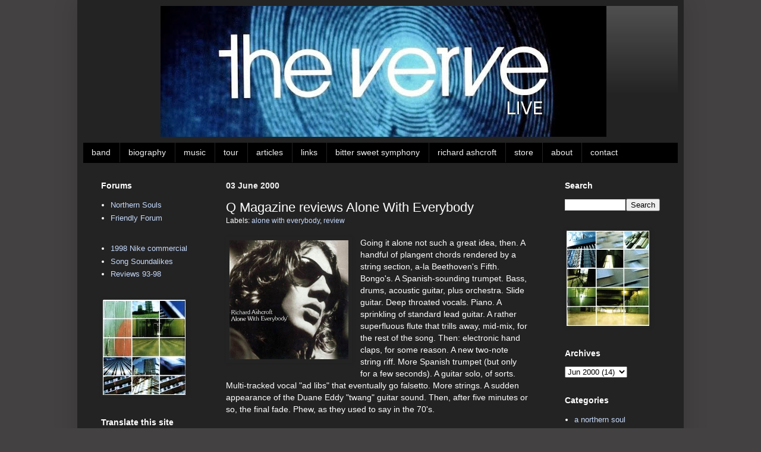

--- FILE ---
content_type: text/html; charset=UTF-8
request_url: https://www.thevervelive.com/2000/06/q-review-of-richard-ashcrofts-alone.html
body_size: 17024
content:
<!DOCTYPE html>
<html class='v2' dir='ltr' xmlns='http://www.w3.org/1999/xhtml' xmlns:b='http://www.google.com/2005/gml/b' xmlns:data='http://www.google.com/2005/gml/data' xmlns:expr='http://www.google.com/2005/gml/expr'>
<head>
<link href='https://www.blogger.com/static/v1/widgets/335934321-css_bundle_v2.css' rel='stylesheet' type='text/css'/>
<meta content='width=1100' name='viewport'/>
<meta content='text/html; charset=UTF-8' http-equiv='Content-Type'/>
<meta content='blogger' name='generator'/>
<link href='https://www.thevervelive.com/favicon.ico' rel='icon' type='image/x-icon'/>
<link href='https://www.thevervelive.com/2000/06/q-review-of-richard-ashcrofts-alone.html' rel='canonical'/>
<link rel="alternate" type="application/atom+xml" title="The Verve Live - Atom" href="https://www.thevervelive.com/feeds/posts/default" />
<link rel="alternate" type="application/rss+xml" title="The Verve Live - RSS" href="https://www.thevervelive.com/feeds/posts/default?alt=rss" />
<link rel="service.post" type="application/atom+xml" title="The Verve Live - Atom" href="https://www.blogger.com/feeds/2983697503009605660/posts/default" />

<link rel="alternate" type="application/atom+xml" title="The Verve Live - Atom" href="https://www.thevervelive.com/feeds/6391462991944190803/comments/default" />
<!--Can't find substitution for tag [blog.ieCssRetrofitLinks]-->
<link href='https://blogger.googleusercontent.com/img/b/R29vZ2xl/AVvXsEgfnxRhcTOtXi3cPwwSevyLWS9rFPxKpdQ0sYrIR6Rr4VzuCAMCmA_cY1Xq9HNyTA-8aovHonkyXra4b080WvuM-8x9mqeLb_ZXTlS506SjFpUmDGxCYwUN-skpfYLp3xj3ek26FyR5q4o/s320/awecover.jpg' rel='image_src'/>
<meta content='https://www.thevervelive.com/2000/06/q-review-of-richard-ashcrofts-alone.html' property='og:url'/>
<meta content='Q Magazine reviews Alone With Everybody' property='og:title'/>
<meta content='Unofficial home of British rock band The Verve. News, music and more. Richard Ashcroft | Nick McCabe | Simon Jones | Peter Salisbury | Simon Tong.' property='og:description'/>
<meta content='https://blogger.googleusercontent.com/img/b/R29vZ2xl/AVvXsEgfnxRhcTOtXi3cPwwSevyLWS9rFPxKpdQ0sYrIR6Rr4VzuCAMCmA_cY1Xq9HNyTA-8aovHonkyXra4b080WvuM-8x9mqeLb_ZXTlS506SjFpUmDGxCYwUN-skpfYLp3xj3ek26FyR5q4o/w1200-h630-p-k-no-nu/awecover.jpg' property='og:image'/>
<title>The Verve Live: Q Magazine reviews Alone With Everybody</title>
<style type='text/css'>@font-face{font-family:'Consolas';font-style:normal;font-weight:400;font-display:swap;src:url(//fonts.gstatic.com/l/font?kit=X7nm4bA-A_-9jbjWaza9xMnLGADx&skey=3d1eb1871fcc58a1&v=v20)format('woff2');unicode-range:U+0000-00FF,U+0131,U+0152-0153,U+02BB-02BC,U+02C6,U+02DA,U+02DC,U+0304,U+0308,U+0329,U+2000-206F,U+20AC,U+2122,U+2191,U+2193,U+2212,U+2215,U+FEFF,U+FFFD;}</style>
<style id='page-skin-1' type='text/css'><!--
/*
-----------------------------------------------
Blogger Template Style
Name:     Simple
Designer: Josh Peterson
URL:      www.noaesthetic.com
----------------------------------------------- */
#navbar {
height: 0px;
visibility: hidden;
display: none;
}
/* Variable definitions
====================
<Variable name="keycolor" description="Main Color" type="color" default="#66bbdd"/>
<Group description="Page Text" selector="body">
<Variable name="body.font" description="Font" type="font"
default="normal normal 12px Arial, Tahoma, Helvetica, FreeSans, sans-serif"/>
<Variable name="body.text.color" description="Text Color" type="color" default="#222222"/>
</Group>
<Group description="Backgrounds" selector=".body-fauxcolumns-outer">
<Variable name="body.background.color" description="Outer Background" type="color" default="#66bbdd"/>
<Variable name="content.background.color" description="Main Background" type="color" default="#ffffff"/>
<Variable name="header.background.color" description="Header Background" type="color" default="transparent"/>
</Group>
<Group description="Links" selector=".main-outer">
<Variable name="link.color" description="Link Color" type="color" default="#2288bb"/>
<Variable name="link.visited.color" description="Visited Color" type="color" default="#888888"/>
<Variable name="link.hover.color" description="Hover Color" type="color" default="#33aaff"/>
</Group>
<Group description="Blog Title" selector=".header h1">
<Variable name="header.font" description="Font" type="font"
default="normal normal 60px Arial, Tahoma, Helvetica, FreeSans, sans-serif"/>
<Variable name="header.text.color" description="Title Color" type="color" default="#3399bb" />
</Group>
<Group description="Blog Description" selector=".header .description">
<Variable name="description.text.color" description="Description Color" type="color"
default="#777777" />
</Group>
<Group description="Tabs Text" selector=".tabs-inner .widget li a">
<Variable name="tabs.font" description="Font" type="font"
default="normal normal 14px Arial, Tahoma, Helvetica, FreeSans, sans-serif"/>
<Variable name="tabs.text.color" description="Text Color" type="color" default="#999999"/>
<Variable name="tabs.selected.text.color" description="Selected Color" type="color" default="#000000"/>
</Group>
<Group description="Tabs Background" selector=".tabs-outer .PageList">
<Variable name="tabs.background.color" description="Background Color" type="color" default="#f5f5f5"/>
<Variable name="tabs.selected.background.color" description="Selected Color" type="color" default="#eeeeee"/>
</Group>
<Group description="Post Title" selector="h3.post-title, .comments h4">
<Variable name="post.title.font" description="Font" type="font"
default="normal normal 22px Arial, Tahoma, Helvetica, FreeSans, sans-serif"/>
</Group>
<Group description="Date Header" selector=".date-header">
<Variable name="date.header.color" description="Text Color" type="color"
default="#ffffff"/>
<Variable name="date.header.background.color" description="Background Color" type="color"
default="transparent"/>
</Group>
<Group description="Post Footer" selector=".post-footer">
<Variable name="post.footer.text.color" description="Text Color" type="color" default="#666666"/>
<Variable name="post.footer.background.color" description="Background Color" type="color"
default="#f9f9f9"/>
<Variable name="post.footer.border.color" description="Shadow Color" type="color" default="#eeeeee"/>
</Group>
<Group description="Gadgets" selector="h2">
<Variable name="widget.title.font" description="Title Font" type="font"
default="normal bold 11px Arial, Tahoma, Helvetica, FreeSans, sans-serif"/>
<Variable name="widget.title.text.color" description="Title Color" type="color" default="#000000"/>
<Variable name="widget.alternate.text.color" description="Alternate Color" type="color" default="#999999"/>
</Group>
<Group description="Images" selector=".main-inner">
<Variable name="image.background.color" description="Background Color" type="color" default="#ffffff"/>
<Variable name="image.border.color" description="Border Color" type="color" default="#eeeeee"/>
<Variable name="image.text.color" description="Caption Text Color" type="color" default="#ffffff"/>
</Group>
<Group description="Accents" selector=".content-inner">
<Variable name="body.rule.color" description="Separator Line Color" type="color" default="#eeeeee"/>
<Variable name="tabs.border.color" description="Tabs Border Color" type="color" default="transparent"/>
</Group>
<Variable name="body.background" description="Body Background" type="background"
color="#434141" default="$(color) none repeat scroll top left"/>
<Variable name="body.background.override" description="Body Background Override" type="string" default=""/>
<Variable name="body.background.gradient.cap" description="Body Gradient Cap" type="url"
default="url(http://www.blogblog.com/1kt/simple/gradients_light.png)"/>
<Variable name="body.background.gradient.tile" description="Body Gradient Tile" type="url"
default="url(http://www.blogblog.com/1kt/simple/body_gradient_tile_light.png)"/>
<Variable name="content.background.color.selector" description="Content Background Color Selector" type="string" default=".content-inner"/>
<Variable name="content.padding" description="Content Padding" type="length" default="10px"/>
<Variable name="content.padding.horizontal" description="Content Horizontal Padding" type="length" default="10px"/>
<Variable name="content.shadow.spread" description="Content Shadow Spread" type="length" default="40px"/>
<Variable name="content.shadow.spread.webkit" description="Content Shadow Spread (WebKit)" type="length" default="5px"/>
<Variable name="content.shadow.spread.ie" description="Content Shadow Spread (IE)" type="length" default="10px"/>
<Variable name="main.border.width" description="Main Border Width" type="length" default="0"/>
<Variable name="header.background.gradient" description="Header Gradient" type="url" default="none"/>
<Variable name="header.shadow.offset.left" description="Header Shadow Offset Left" type="length" default="-1px"/>
<Variable name="header.shadow.offset.top" description="Header Shadow Offset Top" type="length" default="-1px"/>
<Variable name="header.shadow.spread" description="Header Shadow Spread" type="length" default="1px"/>
<Variable name="header.padding" description="Header Padding" type="length" default="30px"/>
<Variable name="header.border.size" description="Header Border Size" type="length" default="1px"/>
<Variable name="header.bottom.border.size" description="Header Bottom Border Size" type="length" default="0"/>
<Variable name="header.border.horizontalsize" description="Header Horizontal Border Size" type="length" default="0"/>
<Variable name="description.text.size" description="Description Text Size" type="string" default="140%"/>
<Variable name="tabs.margin.top" description="Tabs Margin Top" type="length" default="0" />
<Variable name="tabs.margin.side" description="Tabs Side Margin" type="length" default="30px" />
<Variable name="tabs.background.gradient" description="Tabs Background Gradient" type="url"
default="url(http://www.blogblog.com/1kt/simple/gradients_light.png)"/>
<Variable name="tabs.border.width" description="Tabs Border Width" type="length" default="1px"/>
<Variable name="tabs.bevel.border.width" description="Tabs Bevel Border Width" type="length" default="1px"/>
<Variable name="date.header.padding" description="Date Header Padding" type="string" default="inherit"/>
<Variable name="date.header.letterspacing" description="Date Header Letter Spacing" type="string" default="inherit"/>
<Variable name="date.header.margin" description="Date Header Margin" type="string" default="inherit"/>
<Variable name="post.margin.bottom" description="Post Bottom Margin" type="length" default="25px"/>
<Variable name="image.border.small.size" description="Image Border Small Size" type="length" default="2px"/>
<Variable name="image.border.large.size" description="Image Border Large Size" type="length" default="5px"/>
<Variable name="page.width.selector" description="Page Width Selector" type="string" default=".region-inner"/>
<Variable name="page.width" description="Page Width" type="string" default="auto"/>
<Variable name="main.section.margin" description="Main Section Margin" type="length" default="15px"/>
<Variable name="main.padding" description="Main Padding" type="length" default="15px"/>
<Variable name="main.padding.top" description="Main Padding Top" type="length" default="30px"/>
<Variable name="main.padding.bottom" description="Main Padding Bottom" type="length" default="30px"/>
<Variable name="paging.background"
color="#232323"
description="Background of blog paging area" type="background"
default="transparent none no-repeat scroll top center"/>
<Variable name="footer.bevel" description="Bevel border length of footer" type="length" default="0"/>
<Variable name="mobile.background.overlay" description="Mobile Background Overlay" type="string"
default="transparent none repeat scroll top left"/>
<Variable name="mobile.background.size" description="Mobile Background Size" type="string" default="auto"/>
<Variable name="mobile.button.color" description="Mobile Button Color" type="color" default="#ffffff" />
<Variable name="startSide" description="Side where text starts in blog language" type="automatic" default="left"/>
<Variable name="endSide" description="Side where text ends in blog language" type="automatic" default="right"/>
*/
/* Content
----------------------------------------------- */
body {
font: normal normal 13px Arial, Tahoma, Helvetica, FreeSans, sans-serif;
color: #ffffff;
background: #434141 none no-repeat scroll center center;
padding: 0 40px 40px 40px;
}
html body .region-inner {
min-width: 0;
max-width: 100%;
width: auto;
}
a:link {
text-decoration:none;
color: #C6DAFC;
}
a:visited {
text-decoration:none;
color: #888888;
}
a:hover {
text-decoration:underline;
color: #FCE8B2;
}
.body-fauxcolumn-outer .fauxcolumn-inner {
background: transparent none repeat scroll top left;
_background-image: none;
}
.body-fauxcolumn-outer .cap-top {
position: absolute;
z-index: 1;
height: 400px;
width: 100%;
background: #434141 none no-repeat scroll center center;
}
.body-fauxcolumn-outer .cap-top .cap-left {
width: 100%;
background: transparent none repeat-x scroll top left;
_background-image: none;
}
.content-outer {
-moz-box-shadow: 0 0 40px rgba(0, 0, 0, .15);
-webkit-box-shadow: 0 0 5px rgba(0, 0, 0, .15);
-goog-ms-box-shadow: 0 0 10px #333333;
box-shadow: 0 0 40px rgba(0, 0, 0, .15);
margin-bottom: 1px;
}
.content-inner {
padding: 10px 10px;
}
.content-inner {
background-color: #232323;
}
/* Header
----------------------------------------------- */
.header-outer {
background: rgba(0, 0, 0, 0) url(//www.blogblog.com/1kt/simple/gradients_light.png) repeat-x scroll 0 -400px;
_background-image: none;
}
.Header h1 {
font: normal normal 42px Consolas;
color: #ffffff;
text-shadow: 1px 2px 3px rgba(0, 0, 0, .2);
}
.Header h1 a {
color: #ffffff;
}
.Header .description {
font-size: 140%;
color: #575757;
}
.header-inner .Header .titlewrapper {
padding: 22px 30px;
}
.header-inner .Header .descriptionwrapper {
padding: 0 30px;
}
/* Tabs
----------------------------------------------- */
.tabs-inner .section:first-child {
border-top: 0 solid #000000;
}
.tabs-inner .section:first-child ul {
margin-top: -0;
border-top: 0 solid #000000;
border-left: 0 solid #000000;
border-right: 0 solid #000000;
}
.tabs-inner .widget ul {
background: #000000 none repeat-x scroll 0 -800px;
_background-image: none;
border-bottom: 1px solid #000000;
margin-top: 0;
margin-left: -30px;
margin-right: -30px;
}
.tabs-inner .widget li a {
display: inline-block;
padding: .6em 1em;
font: normal normal 14px Verdana, Geneva, sans-serif;
color: #efefef;
border-left: 1px solid #232323;
border-right: 1px solid #000000;
}
.tabs-inner .widget li:first-child a {
border-left: none;
}
.tabs-inner .widget li.selected a, .tabs-inner .widget li a:hover {
color: #ffffff;
background-color: #000000;
text-decoration: none;
}
/* Columns
----------------------------------------------- */
.main-outer {
border-top: 0 solid transparent;
}
.fauxcolumn-left-outer .fauxcolumn-inner {
border-right: 1px solid transparent;
}
.fauxcolumn-right-outer .fauxcolumn-inner {
border-left: 1px solid transparent;
}
/* Headings
----------------------------------------------- */
h2 {
margin: 0 0 1em 0;
font: normal bold 14px Arial, Tahoma, Helvetica, FreeSans, sans-serif;
color: #ffffff;
}
/* Widgets
----------------------------------------------- */
.widget .zippy {
color: #888888;
text-shadow: 2px 2px 1px rgba(0, 0, 0, .1);
}
.widget .popular-posts ul {
list-style: none;
}
/* Posts
----------------------------------------------- */
.date-header span {
background-color: transparent;
color: #efefef;
padding: inherit;
letter-spacing: inherit;
margin: inherit;
}
.main-inner {
padding-top: 30px;
padding-bottom: 30px;
}
.main-inner .column-center-inner {
padding: 0 15px;
}
.main-inner .column-center-inner .section {
margin: 0 15px;
}
.post {
margin: 0 0 25px 0;
}
h3.post-title, .comments h4 {
font: normal normal 22px Arial, Tahoma, Helvetica, FreeSans, sans-serif;
margin: .75em 0 0;
}
.post-body {
font-size: 110%;
line-height: 1.4;
position: relative;
}
.post-body img, .post-body .tr-caption-container, .Profile img, .Image img,
.BlogList .item-thumbnail img {
padding: 2px;
background: transparent;
border: 1px solid transparent;
-moz-box-shadow: 1px 1px 5px rgba(0, 0, 0, .1);
-webkit-box-shadow: 1px 1px 5px rgba(0, 0, 0, .1);
box-shadow: 1px 1px 5px rgba(0, 0, 0, .1);
}
.post-body img, .post-body .tr-caption-container {
padding: 5px;
}
.post-body .tr-caption-container {
color: #ffffff;
}
.post-body .tr-caption-container img {
padding: 0;
background: transparent;
border: none;
-moz-box-shadow: 0 0 0 rgba(0, 0, 0, .1);
-webkit-box-shadow: 0 0 0 rgba(0, 0, 0, .1);
box-shadow: 0 0 0 rgba(0, 0, 0, .1);
}
.post-header {
margin: 0 0 1.5em;
line-height: 1.6;
font-size: 90%;
}
.post-footer {
margin: 20px -2px 0;
padding: 5px 10px;
color: #ffffff;
background-color: transparent;
border-bottom: 1px solid #e7e7e7;
line-height: 1.6;
font-size: 90%;
}
#comments .comment-author {
padding-top: 1.5em;
border-top: 1px solid transparent;
background-position: 0 1.5em;
}
#comments .comment-author:first-child {
padding-top: 0;
border-top: none;
}
.avatar-image-container {
margin: .2em 0 0;
}
#comments .avatar-image-container img {
border: 1px solid transparent;
}
/* Accents
---------------------------------------------- */
.section-columns td.columns-cell {
border-left: 1px solid transparent;
}
.blog-pager {
background: transparent none no-repeat scroll top center;
}
.blog-pager-older-link, .home-link,
.blog-pager-newer-link {
background-color: #232323;
padding: 5px;
}
.footer-outer {
border-top: 0 dashed #bbbbbb;
}
/* Mobile
----------------------------------------------- */
body.mobile  {
background-size: auto;
}
.mobile .body-fauxcolumn-outer {
background: transparent none repeat scroll top left;
}
.mobile .body-fauxcolumn-outer .cap-top {
background-size: 100% auto;
}
.mobile .content-outer {
-webkit-box-shadow: 0 0 3px rgba(0, 0, 0, .15);
box-shadow: 0 0 3px rgba(0, 0, 0, .15);
padding: 0 40px;
}
body.mobile .AdSense {
margin: 0 -40px;
}
.mobile .tabs-inner .widget ul {
margin-left: 0;
margin-right: 0;
}
.mobile .post {
margin: 0;
}
.mobile .main-inner .column-center-inner .section {
margin: 0;
}
.mobile .date-header span {
padding: 0.1em 10px;
margin: 0 -10px;
}
.mobile h3.post-title {
margin: 0;
}
.mobile .blog-pager {
background: transparent none no-repeat scroll top center;
}
.mobile .footer-outer {
border-top: none;
}
.mobile .main-inner, .mobile .footer-inner {
background-color: #232323;
}
.mobile-index-contents {
color: #ffffff;
}
.mobile-link-button {
background-color: #C6DAFC;
}
.mobile-link-button a:link, .mobile-link-button a:visited {
color: #ffffff;
}
.mobile .tabs-inner .section:first-child {
border-top: none;
}
.mobile .tabs-inner .PageList .widget-content {
background-color: #000000;
color: #ffffff;
border-top: 1px solid #000000;
border-bottom: 1px solid #000000;
}
.mobile .tabs-inner .PageList .widget-content .pagelist-arrow {
border-left: 1px solid #000000;
}
.header-outer {
margin-left:50px;
}
.header-outer {
margin-left:130px; margin-bottom:10px
}
--></style>
<style id='template-skin-1' type='text/css'><!--
body {
min-width: 1020px;
}
.content-outer, .content-fauxcolumn-outer, .region-inner {
min-width: 1020px;
max-width: 1020px;
_width: 1020px;
}
.main-inner .columns {
padding-left: 210px;
padding-right: 220px;
}
.main-inner .fauxcolumn-center-outer {
left: 210px;
right: 220px;
/* IE6 does not respect left and right together */
_width: expression(this.parentNode.offsetWidth -
parseInt("210px") -
parseInt("220px") + 'px');
}
.main-inner .fauxcolumn-left-outer {
width: 210px;
}
.main-inner .fauxcolumn-right-outer {
width: 220px;
}
.main-inner .column-left-outer {
width: 210px;
right: 100%;
margin-left: -210px;
}
.main-inner .column-right-outer {
width: 220px;
margin-right: -220px;
}
#layout {
min-width: 0;
}
#layout .content-outer {
min-width: 0;
width: 800px;
}
#layout .region-inner {
min-width: 0;
width: auto;
}
--></style>
<style>
#Attribution1 {
display: none;
}
</style>
<link href='https://www.blogger.com/dyn-css/authorization.css?targetBlogID=2983697503009605660&amp;zx=137608c6-a335-453e-bf52-febcb9dd52cc' media='none' onload='if(media!=&#39;all&#39;)media=&#39;all&#39;' rel='stylesheet'/><noscript><link href='https://www.blogger.com/dyn-css/authorization.css?targetBlogID=2983697503009605660&amp;zx=137608c6-a335-453e-bf52-febcb9dd52cc' rel='stylesheet'/></noscript>
<meta name='google-adsense-platform-account' content='ca-host-pub-1556223355139109'/>
<meta name='google-adsense-platform-domain' content='blogspot.com'/>

</head>
<body class='loading'>
<div class='navbar section' id='navbar'><div class='widget Navbar' data-version='1' id='Navbar1'><script type="text/javascript">
    function setAttributeOnload(object, attribute, val) {
      if(window.addEventListener) {
        window.addEventListener('load',
          function(){ object[attribute] = val; }, false);
      } else {
        window.attachEvent('onload', function(){ object[attribute] = val; });
      }
    }
  </script>
<div id="navbar-iframe-container"></div>
<script type="text/javascript" src="https://apis.google.com/js/platform.js"></script>
<script type="text/javascript">
      gapi.load("gapi.iframes:gapi.iframes.style.bubble", function() {
        if (gapi.iframes && gapi.iframes.getContext) {
          gapi.iframes.getContext().openChild({
              url: 'https://www.blogger.com/navbar/2983697503009605660?po\x3d6391462991944190803\x26origin\x3dhttps://www.thevervelive.com',
              where: document.getElementById("navbar-iframe-container"),
              id: "navbar-iframe"
          });
        }
      });
    </script><script type="text/javascript">
(function() {
var script = document.createElement('script');
script.type = 'text/javascript';
script.src = '//pagead2.googlesyndication.com/pagead/js/google_top_exp.js';
var head = document.getElementsByTagName('head')[0];
if (head) {
head.appendChild(script);
}})();
</script>
</div></div>
<div class='body-fauxcolumns'>
<div class='fauxcolumn-outer body-fauxcolumn-outer'>
<div class='cap-top'>
<div class='cap-left'></div>
<div class='cap-right'></div>
</div>
<div class='fauxborder-left'>
<div class='fauxborder-right'></div>
<div class='fauxcolumn-inner'>
</div>
</div>
<div class='cap-bottom'>
<div class='cap-left'></div>
<div class='cap-right'></div>
</div>
</div>
</div>
<div class='content'>
<div class='content-fauxcolumns'>
<div class='fauxcolumn-outer content-fauxcolumn-outer'>
<div class='cap-top'>
<div class='cap-left'></div>
<div class='cap-right'></div>
</div>
<div class='fauxborder-left'>
<div class='fauxborder-right'></div>
<div class='fauxcolumn-inner'>
</div>
</div>
<div class='cap-bottom'>
<div class='cap-left'></div>
<div class='cap-right'></div>
</div>
</div>
</div>
<div class='content-outer'>
<div class='content-cap-top cap-top'>
<div class='cap-left'></div>
<div class='cap-right'></div>
</div>
<div class='fauxborder-left content-fauxborder-left'>
<div class='fauxborder-right content-fauxborder-right'></div>
<div class='content-inner'>
<header>
<div class='header-outer'>
<div class='header-cap-top cap-top'>
<div class='cap-left'></div>
<div class='cap-right'></div>
</div>
<div class='fauxborder-left header-fauxborder-left'>
<div class='fauxborder-right header-fauxborder-right'></div>
<div class='region-inner header-inner'>
<div class='header section' id='header'><div class='widget Header' data-version='1' id='Header1'>
<div id='header-inner'>
<a href='https://www.thevervelive.com/' style='display: block'>
<img alt='The Verve Live' height='220px; ' id='Header1_headerimg' src='https://blogger.googleusercontent.com/img/b/R29vZ2xl/AVvXsEhr0Rac0GMD2KV5Z-HgOEmlqhL8uG0grC9gArwC03ryw3U-zpGgDD-uePtqUYu0FPdVFrBRLkfkOD9OVkqIY2eKwU91ZQ2b1nxi52s6Le9NdIOgOtWhNSQdzy1IQZ6ve4ifUq276Y3_WKo/s750/header4.jpg' style='display: block' width='750px; '/>
</a>
</div>
</div></div>
</div>
</div>
<div class='header-cap-bottom cap-bottom'>
<div class='cap-left'></div>
<div class='cap-right'></div>
</div>
</div>
</header>
<div class='tabs-outer'>
<div class='tabs-cap-top cap-top'>
<div class='cap-left'></div>
<div class='cap-right'></div>
</div>
<div class='fauxborder-left tabs-fauxborder-left'>
<div class='fauxborder-right tabs-fauxborder-right'></div>
<div class='region-inner tabs-inner'>
<div class='tabs section' id='crosscol'><div class='widget TextList' data-version='1' id='TextList5'>
<h2>
</h2>
<div class='widget-content'>
<ul>
<li><a href="https://www.thevervelive.com/p/band.html" target="_self">band</a></li>
<li><a href="https://www.thevervelive.com/p/biography.html" target="_self">biography</a></li>
<li><a href="https://www.thevervelive.com/p/discography.html" target="_self">music</a></li>
<li><a href="https://www.thevervelive.com/p/live-dates.html" target="_self">tour</a></li>
<li><a href="https://www.thevervelive.com/p/articles.html" target="_self">articles</a></li>
<li><a href="https://www.thevervelive.com/p/links.html" target="_self">links</a></li>
<li><a href="https://www.thevervelive.com/2005/05/bitter-sweet-symphony-controversy-and.html" target="_self">bitter sweet symphony</a></li>
<li><a href="https://richardashcroft.com/" target="_self">richard ashcroft</a></li>
<li><a href="https://shop.theverveband.com/" target="_self">store</a></li>
<li><a href="https://www.thevervelive.com/p/about.html" target="_self">about</a></li>
<li><a href="https://www.thevervelive.com/p/contact.html" target="_self">contact</a></li>
</ul>
<div class='clear'></div>
</div>
</div></div>
<div class='tabs no-items section' id='crosscol-overflow'></div>
</div>
</div>
<div class='tabs-cap-bottom cap-bottom'>
<div class='cap-left'></div>
<div class='cap-right'></div>
</div>
</div>
<div class='main-outer'>
<div class='main-cap-top cap-top'>
<div class='cap-left'></div>
<div class='cap-right'></div>
</div>
<div class='fauxborder-left main-fauxborder-left'>
<div class='fauxborder-right main-fauxborder-right'></div>
<div class='region-inner main-inner'>
<div class='columns fauxcolumns'>
<div class='fauxcolumn-outer fauxcolumn-center-outer'>
<div class='cap-top'>
<div class='cap-left'></div>
<div class='cap-right'></div>
</div>
<div class='fauxborder-left'>
<div class='fauxborder-right'></div>
<div class='fauxcolumn-inner'>
</div>
</div>
<div class='cap-bottom'>
<div class='cap-left'></div>
<div class='cap-right'></div>
</div>
</div>
<div class='fauxcolumn-outer fauxcolumn-left-outer'>
<div class='cap-top'>
<div class='cap-left'></div>
<div class='cap-right'></div>
</div>
<div class='fauxborder-left'>
<div class='fauxborder-right'></div>
<div class='fauxcolumn-inner'>
</div>
</div>
<div class='cap-bottom'>
<div class='cap-left'></div>
<div class='cap-right'></div>
</div>
</div>
<div class='fauxcolumn-outer fauxcolumn-right-outer'>
<div class='cap-top'>
<div class='cap-left'></div>
<div class='cap-right'></div>
</div>
<div class='fauxborder-left'>
<div class='fauxborder-right'></div>
<div class='fauxcolumn-inner'>
</div>
</div>
<div class='cap-bottom'>
<div class='cap-left'></div>
<div class='cap-right'></div>
</div>
</div>
<!-- corrects IE6 width calculation -->
<div class='columns-inner'>
<div class='column-center-outer'>
<div class='column-center-inner'>
<div class='main section' id='main'><div class='widget Blog' data-version='1' id='Blog1'>
<div class='blog-posts hfeed'>

          <div class="date-outer">
        
<h2 class='date-header'><span>03 June 2000</span></h2>

          <div class="date-posts">
        
<div class='post-outer'>
<div class='post hentry' itemprop='blogPost' itemscope='itemscope' itemtype='http://schema.org/BlogPosting'>
<meta content='https://blogger.googleusercontent.com/img/b/R29vZ2xl/AVvXsEgfnxRhcTOtXi3cPwwSevyLWS9rFPxKpdQ0sYrIR6Rr4VzuCAMCmA_cY1Xq9HNyTA-8aovHonkyXra4b080WvuM-8x9mqeLb_ZXTlS506SjFpUmDGxCYwUN-skpfYLp3xj3ek26FyR5q4o/s320/awecover.jpg' itemprop='image_url'/>
<meta content='2983697503009605660' itemprop='blogId'/>
<meta content='6391462991944190803' itemprop='postId'/>
<a name='6391462991944190803'></a>
<h3 class='post-title entry-title' itemprop='name'>
Q Magazine reviews Alone With Everybody
</h3>
<div class='post-header'>
<div class='post-header-line-1'><span class='post-labels'>
Labels:
<a href='https://www.thevervelive.com/search/label/alone%20with%20everybody' rel='tag'>alone with everybody</a>,
<a href='https://www.thevervelive.com/search/label/review' rel='tag'>review</a>
</span>
<span class='post-comment-link'>
</span>
</div>
</div>
<div class='post-body entry-content' id='post-body-6391462991944190803' itemprop='description articleBody'>
<div class="separator" style="clear: both; text-align: center;">
<a href="https://blogger.googleusercontent.com/img/b/R29vZ2xl/AVvXsEgfnxRhcTOtXi3cPwwSevyLWS9rFPxKpdQ0sYrIR6Rr4VzuCAMCmA_cY1Xq9HNyTA-8aovHonkyXra4b080WvuM-8x9mqeLb_ZXTlS506SjFpUmDGxCYwUN-skpfYLp3xj3ek26FyR5q4o/s1600/awecover.jpg" imageanchor="1" style="clear: left; float: left; margin-bottom: 1em; margin-right: 1em;"><img border="0" height="200" src="https://blogger.googleusercontent.com/img/b/R29vZ2xl/AVvXsEgfnxRhcTOtXi3cPwwSevyLWS9rFPxKpdQ0sYrIR6Rr4VzuCAMCmA_cY1Xq9HNyTA-8aovHonkyXra4b080WvuM-8x9mqeLb_ZXTlS506SjFpUmDGxCYwUN-skpfYLp3xj3ek26FyR5q4o/s320/awecover.jpg" width="200" /></a></div>
Going it alone not such a great idea, then. A handful of plangent chords rendered by a string section, a-la Beethoven's Fifth. Bongo's. A Spanish-sounding trumpet. Bass, drums, acoustic guitar, plus orchestra. Slide guitar. Deep throated vocals. Piano. A sprinkling of standard lead guitar. A rather superfluous flute that trills away, mid-mix, for the rest of the song. Then: electronic hand claps, for some reason. A new two-note string riff. More Spanish trumpet (but only for a few seconds). A guitar solo, of sorts. Multi-tracked vocal "ad libs" that eventually go falsetto. More strings. A sudden appearance of the Duane Eddy "twang" guitar sound. Then, after five minutes or so, the final fade. Phew, as they used to say in the 70's.<br />
<br />
<i>A Song For The Lovers</i>, the single that announced Richard Ashcroft's re-entry to the public domain, may well be the most ostentatious - oh alright, over-produced - single to grace the British Top 5 since Oasis's borderline ridiculous <i>All Around The World</i>. That its lyric roots itself in a quintessentially rock star experience - "I spent the night looking for my insides in a hotel room" - only increases the sense that its a record made behind smoking glass, well away from the earth-bound concerns of the real world. It's the first track on Alone With Everybody, and followed by a song called <i>I Get My Beat</i>. Mid-paced, lyrically anodyne ("I get my beat with you, when we see things through") and frosted with the kind of gospelised backing vocals that used to crop up on Paul Young records, it seals the impression that now more than ever Richard Ashcroft is comfortable with making music that strays alarmingly close to the Middle Of The Road. And, though it might seem a little churlish to seize on the presence of sometime Paul Young accomplice and 80's bass king Pino Palladino as further proof of blandout, it's a conclusion that's all but inescapable. Palladino, after all, isn't known for his contributions to Stereo Lab albums.<br />
<br />
As the record plays, it becomes increasingly clear where Alone With Everybody is heading. It's very easy to see the foundation stones of British rock music as Revolver, Exile On Main Street, Never Mind The Bollocks and the like - something that Richard Ashcroft would presumably go along with. But there's an alternative canon that's been no less successful, best illustrated by a range of individual songs: Rod Stewart's Sailing, Forever Autumn by Justin Hayward, Paul McCartney &amp; Wings' My Love, the more tear-stained tunes of Aztec Camera. After almost a decade reading quotes about Can, Funkadelic and Jimi Hendrix, it might come as a shock to Verve hardcore that Alone With Everybody throws up such reference points, but you could arguably hear them coming in large swathes of Urban Hymns: <i>Lucky Man</i>, <i>Sonnet</i>, <i>Space and Time</i>. Here, though, the comparisons are glaring. The lurch towards the musical centre was undoubtedly hastened by Ashcroft's divorce from Verve guitarist Nick McCabe (of his old compadres, only drummer Pete Salisbury is present). The unspeakably clean production is another factor. It also has something to do with the overwhelming air of bliss. Ashcrofts - awe-struck love for his wife Kate Radley drips from every note. Whatever, Alone With Everybody is the most mainstream album ever to have emerged from an artist who was once considered "alternative". By comparison, Blur are positive nihilists, Radiohead sit in the same enclosure as Fugazi, and even REM remain true to their punk roots.<br />
<br />
OF COURSE, ONE person's gloopy MOR is another's stirring balladry. And on the few occasions when the songs are of sufficient quality, Alone With Everybody falls on just the right side of the fence. For all its over-egging, <i>A Song For The Lovers</i> - somewhere between Crowded House's Don't Dream It's Over and Don Henley's The Boys Of Summer - is a fine song. <i>Brave New World</i>, though hardly up there with <i>The Drugs Don't Work</i>, is a fairly accomplished sliver of lovelorn songwriting, only sullied by the triple rhyming of "table, "able" and "stable". Moreover when Ashcroft ups the ante and takes his muse into hitherto unexplored areas - essentially, fast(ish) songs - he produces two of the album's highlights. <i>Crazy World</i> is a morass of lyrical cliche ("it's a crazy world/for a mixed up boy and mixed up girl") but it's a lithe, unquestionably uplifting thing. And <i>C'mon People (We're Making It Now)</i> is yet more vivacious: an unashamedly mainstream power pop song that shares it's rhythm, reliance on piano and air of sparkle with The New Radicals' You Only Get What You Give. Again, Verve fans might splutter, but that's the kind of record this is.<br />
<br />
The problems come with the remainder of the albums ballads. <i>You On My Mind (In My Sleep)</i> is not only lifted from the both The Faces' Ooh La La and the Stones' Wild Horses, but built on the flimsiest of musical conceits: precious little vocal melody, an endlessly repeated riff that quickly grates, and embellishments that number among the most corny on offer - the seemingly unending employment of BJ Cole's pedal steel quickly proves to be of the album's most icky features. <i>Slow Was My Heart</i> - the most glaring example of Ashcroft's liking for post - 50's Elvis - only repeats the mixture of drab composition and unbelievably syrupy arrangement. And when Ashcroft runs completely short of inspiration, he ends up plagiarising himself. <i>On A Beach</i> rather ludicrously uses a shipwreck as a metaphor for existential crisis - in verse two, Ashcroft builds a "bamboo boat" - and is a pretty see-through re-write of <i>Lucky Man</i>. Only not nearly as good. Worse still, nearly all these songs follow a blue print that rapidly palls. Most of them are over five minutes long. The compositions that lie at their heart are usually done and dusted in half that time whereupon the music falls into a shapeless mass of ad libs and piled-on overdubs. The adjectives prompted by such an approach are hardly the stuff of rapture: "bilious" is probably the most apposite word that springs to mind.<br />
<br />
Seasoned Verve disciples can only seek solace in <i>New York</i>, a juddering paean to the Big Apple that sounds like a more strait-laced relative of <i>The Rolling People</i> from Urban Hymns. Here, however, any chance of mystic transcendence is quickly scuppered by the lyrics. Not only does the chorus celebrate a "big city of dream", but the verses are prosaic beyond words. "There's no time to unpack here," sings Ashcroft, "lets get straight out on the street/And lose our inhibitions". By rights, it should then go "the buildings are very big, you get much more cheese in your sandwiches and the Calvin Klein undies are really cheap". Soon after that, we're back to undistinguished musical sage - indeed, the album's eventual finale is a six minutes-plus song called <i>Everybody</i> that's the very embodiment of it's shortcomings. And despite the odd break froma pretty depressing norm, the unpalatable mixture of unnecessary grandiosity and pronounced underachievement - and, predictably, the former only throws the latter into sharper relief - remains the album's hallmark.<br />
<br />
Quite what caused such a calamity is a moot point. Was it Ashcroft's lifelong self-belief mutating into hubris? The lack of checks and balances that comes with life as a solo artist? The fact that domestic bliss rarely leads to earth-shattering rock music?.<br />
<br />
Time will probably tell. For now, Richard Ashcroft probably needs to track down some more wayward collaborators, take a crash-course in musical economy, and come up with something in the same ballpark as <i>Bittersweet Symphony</i>. Alone With Everybody has its moments, but it's difficult to avoid the conclusion that the man who wrote the song has ended up sounding like a candidate for the next Tarzan soundtrack. And who, really, wanted that to happen?. <br />
<ul>
<li><span style="font-size: small;">Source: Q Magazine, written by John Harris</span></li>
</ul>
<div style='clear: both;'></div>
</div>
<div class='post-footer'>
<div class='post-footer-line post-footer-line-1'></div>
<div class='post-footer-line post-footer-line-2'><span class='post-location'>
</span>
</div>
<div class='post-footer-line post-footer-line-3'><div class='post-share-buttons goog-inline-block'>
<a class='goog-inline-block share-button sb-email' href='https://www.blogger.com/share-post.g?blogID=2983697503009605660&postID=6391462991944190803&target=email' target='_blank' title='Email This'><span class='share-button-link-text'>Email This</span></a><a class='goog-inline-block share-button sb-blog' href='https://www.blogger.com/share-post.g?blogID=2983697503009605660&postID=6391462991944190803&target=blog' onclick='window.open(this.href, "_blank", "height=270,width=475"); return false;' target='_blank' title='BlogThis!'><span class='share-button-link-text'>BlogThis!</span></a><a class='goog-inline-block share-button sb-twitter' href='https://www.blogger.com/share-post.g?blogID=2983697503009605660&postID=6391462991944190803&target=twitter' target='_blank' title='Share to X'><span class='share-button-link-text'>Share to X</span></a><a class='goog-inline-block share-button sb-facebook' href='https://www.blogger.com/share-post.g?blogID=2983697503009605660&postID=6391462991944190803&target=facebook' onclick='window.open(this.href, "_blank", "height=430,width=640"); return false;' target='_blank' title='Share to Facebook'><span class='share-button-link-text'>Share to Facebook</span></a><a class='goog-inline-block share-button sb-pinterest' href='https://www.blogger.com/share-post.g?blogID=2983697503009605660&postID=6391462991944190803&target=pinterest' target='_blank' title='Share to Pinterest'><span class='share-button-link-text'>Share to Pinterest</span></a>
</div>
<span class='post-icons'>
<span class='item-control blog-admin pid-1084729849'>
<a href='https://www.blogger.com/post-edit.g?blogID=2983697503009605660&postID=6391462991944190803&from=pencil' title='Edit Post'>
<img alt='' class='icon-action' height='18' src='https://resources.blogblog.com/img/icon18_edit_allbkg.gif' width='18'/>
</a>
</span>
</span>
</div>
</div>
</div>
<div class='comments' id='comments'>
<a name='comments'></a>
</div>
</div>

        </div></div>
      
</div>
<div class='blog-pager' id='blog-pager'>
<span id='blog-pager-newer-link'>
<a class='blog-pager-newer-link' href='https://www.thevervelive.com/2000/06/richard-ashcroft-at-slane-caslte.html' id='Blog1_blog-pager-newer-link' title='Newer Post'>Newer Post</a>
</span>
<span id='blog-pager-older-link'>
<a class='blog-pager-older-link' href='https://www.thevervelive.com/2000/06/face-reviews-alone-with-everybody.html' id='Blog1_blog-pager-older-link' title='Older Post'>Older Post</a>
</span>
<a class='home-link' href='https://www.thevervelive.com/'>Home</a>
</div>
<div class='clear'></div>
<div class='post-feeds'>
</div>
</div></div>
</div>
</div>
<div class='column-left-outer'>
<div class='column-left-inner'>
<aside>
<div class='sidebar section' id='sidebar-left-1'><div class='widget TextList' data-version='1' id='TextList3'>
<h2>Forums</h2>
<div class='widget-content'>
<ul>
<li><a href="https://www.tapatalk.com/groups/verveunofficial/" target="_self">Northern Souls</a></li>
<li><a href="http://theverveonline.com/friendlyforum" target="_self">Friendly Forum</a></li>
</ul>
<div class='clear'></div>
</div>
</div><div class='widget TextList' data-version='1' id='TextList4'>
<h2>
</h2>
<div class='widget-content'>
<ul>
<li><a href="https://www.thevervelive.com/2008/05/infamous-nike-commercial.html" target="_self">1998 Nike commercial</a></li>
<li><a href="https://www.thevervelive.com/2008/02/origins-of-another-interpolation.html" target="_self">Song Soundalikes</a></li>
<li><a href="https://www.thevervelive.com/p/reviews.html" target="_self">Reviews 93-98</a></li>
</ul>
<div class='clear'></div>
</div>
</div><div class='widget Image' data-version='1' id='Image5'>
<div class='widget-content'>
<img alt='' height='160' id='Image5_img' src='https://blogger.googleusercontent.com/img/b/R29vZ2xl/AVvXsEjUoNzkJfrxo9jtf8epjQ2yvEZnGwGpllAUHCVCxUvVD18MRExoeFp-0fDwsInXgrZ4EkntvbSME9r9f_SyEigiY9GBEVk2YhFec8zyDe17QCZKCCybfZPVvJGOaEmhbk16dIsYoEQqUy8/' width='139'/>
<br/>
</div>
<div class='clear'></div>
</div><div class='widget Translate' data-version='1' id='Translate1'>
<h2 class='title'>Translate this site</h2>
<div id='google_translate_element'></div>
<script>
    function googleTranslateElementInit() {
      new google.translate.TranslateElement({
        pageLanguage: 'en',
        autoDisplay: 'true',
        layout: google.translate.TranslateElement.InlineLayout.SIMPLE
      }, 'google_translate_element');
    }
  </script>
<script src='//translate.google.com/translate_a/element.js?cb=googleTranslateElementInit'></script>
<div class='clear'></div>
</div></div>
</aside>
</div>
</div>
<div class='column-right-outer'>
<div class='column-right-inner'>
<aside>
<div class='sidebar section' id='sidebar-right-1'><div class='widget BlogSearch' data-version='1' id='BlogSearch1'>
<h2 class='title'>Search</h2>
<div class='widget-content'>
<div id='BlogSearch1_form'>
<form action='https://www.thevervelive.com/search' class='gsc-search-box' target='_top'>
<table cellpadding='0' cellspacing='0' class='gsc-search-box'>
<tbody>
<tr>
<td class='gsc-input'>
<input autocomplete='off' class='gsc-input' name='q' size='10' title='search' type='text' value=''/>
</td>
<td class='gsc-search-button'>
<input class='gsc-search-button' title='search' type='submit' value='Search'/>
</td>
</tr>
</tbody>
</table>
</form>
</div>
</div>
<div class='clear'></div>
</div><div class='widget Image' data-version='1' id='Image4'>
<div class='widget-content'>
<img alt='' height='160' id='Image4_img' src='https://blogger.googleusercontent.com/img/b/R29vZ2xl/AVvXsEhNo3uTodtUaksmJUGAHuDgSvQblshabHuPBvAPi-qHBGR-thsNEq0IYoieApncGrlnsqK5I2eNNzpgC2HJvgzxqpZR70VcsLepDrdKZ16tSjix4GgndxPstpydXLkE6Ay_Xo4c5zY14Xo/' width='139'/>
<br/>
</div>
<div class='clear'></div>
</div><div class='widget BlogArchive' data-version='1' id='BlogArchive1'>
<h2>Archives</h2>
<div class='widget-content'>
<div id='ArchiveList'>
<div id='BlogArchive1_ArchiveList'>
<select id='BlogArchive1_ArchiveMenu'>
<option value=''>Archives</option>
<option value='https://www.thevervelive.com/1992/01/'>Jan 1992 (1)</option>
<option value='https://www.thevervelive.com/1992/02/'>Feb 1992 (2)</option>
<option value='https://www.thevervelive.com/1992/03/'>Mar 1992 (1)</option>
<option value='https://www.thevervelive.com/1992/04/'>Apr 1992 (1)</option>
<option value='https://www.thevervelive.com/1992/05/'>May 1992 (1)</option>
<option value='https://www.thevervelive.com/1992/06/'>Jun 1992 (2)</option>
<option value='https://www.thevervelive.com/1992/10/'>Oct 1992 (2)</option>
<option value='https://www.thevervelive.com/1993/02/'>Feb 1993 (1)</option>
<option value='https://www.thevervelive.com/1993/05/'>May 1993 (5)</option>
<option value='https://www.thevervelive.com/1993/06/'>Jun 1993 (1)</option>
<option value='https://www.thevervelive.com/1993/07/'>Jul 1993 (3)</option>
<option value='https://www.thevervelive.com/1993/10/'>Oct 1993 (1)</option>
<option value='https://www.thevervelive.com/1993/11/'>Nov 1993 (4)</option>
<option value='https://www.thevervelive.com/1994/02/'>Feb 1994 (1)</option>
<option value='https://www.thevervelive.com/1994/03/'>Mar 1994 (1)</option>
<option value='https://www.thevervelive.com/1994/07/'>Jul 1994 (1)</option>
<option value='https://www.thevervelive.com/1995/05/'>May 1995 (1)</option>
<option value='https://www.thevervelive.com/1995/06/'>Jun 1995 (1)</option>
<option value='https://www.thevervelive.com/1995/07/'>Jul 1995 (4)</option>
<option value='https://www.thevervelive.com/1995/08/'>Aug 1995 (1)</option>
<option value='https://www.thevervelive.com/1995/09/'>Sep 1995 (4)</option>
<option value='https://www.thevervelive.com/1995/10/'>Oct 1995 (1)</option>
<option value='https://www.thevervelive.com/1995/11/'>Nov 1995 (1)</option>
<option value='https://www.thevervelive.com/1997/06/'>Jun 1997 (1)</option>
<option value='https://www.thevervelive.com/1997/08/'>Aug 1997 (1)</option>
<option value='https://www.thevervelive.com/1997/09/'>Sep 1997 (4)</option>
<option value='https://www.thevervelive.com/1997/10/'>Oct 1997 (5)</option>
<option value='https://www.thevervelive.com/1997/11/'>Nov 1997 (18)</option>
<option value='https://www.thevervelive.com/1998/01/'>Jan 1998 (3)</option>
<option value='https://www.thevervelive.com/1998/02/'>Feb 1998 (3)</option>
<option value='https://www.thevervelive.com/1998/03/'>Mar 1998 (3)</option>
<option value='https://www.thevervelive.com/1998/04/'>Apr 1998 (2)</option>
<option value='https://www.thevervelive.com/1998/05/'>May 1998 (3)</option>
<option value='https://www.thevervelive.com/1998/06/'>Jun 1998 (2)</option>
<option value='https://www.thevervelive.com/1998/07/'>Jul 1998 (3)</option>
<option value='https://www.thevervelive.com/1998/08/'>Aug 1998 (3)</option>
<option value='https://www.thevervelive.com/1999/01/'>Jan 1999 (1)</option>
<option value='https://www.thevervelive.com/1999/04/'>Apr 1999 (1)</option>
<option value='https://www.thevervelive.com/2000/03/'>Mar 2000 (2)</option>
<option value='https://www.thevervelive.com/2000/04/'>Apr 2000 (3)</option>
<option value='https://www.thevervelive.com/2000/05/'>May 2000 (11)</option>
<option value='https://www.thevervelive.com/2000/06/'>Jun 2000 (14)</option>
<option value='https://www.thevervelive.com/2000/07/'>Jul 2000 (5)</option>
<option value='https://www.thevervelive.com/2000/09/'>Sep 2000 (1)</option>
<option value='https://www.thevervelive.com/2000/10/'>Oct 2000 (1)</option>
<option value='https://www.thevervelive.com/2000/11/'>Nov 2000 (2)</option>
<option value='https://www.thevervelive.com/2001/01/'>Jan 2001 (1)</option>
<option value='https://www.thevervelive.com/2001/02/'>Feb 2001 (1)</option>
<option value='https://www.thevervelive.com/2001/06/'>Jun 2001 (1)</option>
<option value='https://www.thevervelive.com/2002/03/'>Mar 2002 (2)</option>
<option value='https://www.thevervelive.com/2004/04/'>Apr 2004 (4)</option>
<option value='https://www.thevervelive.com/2004/05/'>May 2004 (1)</option>
<option value='https://www.thevervelive.com/2004/07/'>Jul 2004 (2)</option>
<option value='https://www.thevervelive.com/2004/08/'>Aug 2004 (1)</option>
<option value='https://www.thevervelive.com/2004/10/'>Oct 2004 (2)</option>
<option value='https://www.thevervelive.com/2004/11/'>Nov 2004 (4)</option>
<option value='https://www.thevervelive.com/2004/12/'>Dec 2004 (2)</option>
<option value='https://www.thevervelive.com/2005/01/'>Jan 2005 (1)</option>
<option value='https://www.thevervelive.com/2005/04/'>Apr 2005 (1)</option>
<option value='https://www.thevervelive.com/2005/05/'>May 2005 (1)</option>
<option value='https://www.thevervelive.com/2005/07/'>Jul 2005 (2)</option>
<option value='https://www.thevervelive.com/2005/11/'>Nov 2005 (1)</option>
<option value='https://www.thevervelive.com/2006/01/'>Jan 2006 (2)</option>
<option value='https://www.thevervelive.com/2006/03/'>Mar 2006 (1)</option>
<option value='https://www.thevervelive.com/2006/04/'>Apr 2006 (3)</option>
<option value='https://www.thevervelive.com/2006/05/'>May 2006 (1)</option>
<option value='https://www.thevervelive.com/2006/06/'>Jun 2006 (2)</option>
<option value='https://www.thevervelive.com/2006/07/'>Jul 2006 (3)</option>
<option value='https://www.thevervelive.com/2006/12/'>Dec 2006 (1)</option>
<option value='https://www.thevervelive.com/2007/05/'>May 2007 (1)</option>
<option value='https://www.thevervelive.com/2007/06/'>Jun 2007 (5)</option>
<option value='https://www.thevervelive.com/2007/07/'>Jul 2007 (4)</option>
<option value='https://www.thevervelive.com/2007/08/'>Aug 2007 (4)</option>
<option value='https://www.thevervelive.com/2007/09/'>Sep 2007 (3)</option>
<option value='https://www.thevervelive.com/2007/10/'>Oct 2007 (12)</option>
<option value='https://www.thevervelive.com/2007/11/'>Nov 2007 (3)</option>
<option value='https://www.thevervelive.com/2007/12/'>Dec 2007 (10)</option>
<option value='https://www.thevervelive.com/2008/01/'>Jan 2008 (6)</option>
<option value='https://www.thevervelive.com/2008/02/'>Feb 2008 (16)</option>
<option value='https://www.thevervelive.com/2008/03/'>Mar 2008 (15)</option>
<option value='https://www.thevervelive.com/2008/04/'>Apr 2008 (22)</option>
<option value='https://www.thevervelive.com/2008/05/'>May 2008 (19)</option>
<option value='https://www.thevervelive.com/2008/06/'>Jun 2008 (26)</option>
<option value='https://www.thevervelive.com/2008/07/'>Jul 2008 (29)</option>
<option value='https://www.thevervelive.com/2008/08/'>Aug 2008 (20)</option>
<option value='https://www.thevervelive.com/2008/09/'>Sep 2008 (16)</option>
<option value='https://www.thevervelive.com/2008/10/'>Oct 2008 (15)</option>
<option value='https://www.thevervelive.com/2008/11/'>Nov 2008 (6)</option>
<option value='https://www.thevervelive.com/2008/12/'>Dec 2008 (5)</option>
<option value='https://www.thevervelive.com/2009/01/'>Jan 2009 (4)</option>
<option value='https://www.thevervelive.com/2009/02/'>Feb 2009 (2)</option>
<option value='https://www.thevervelive.com/2009/03/'>Mar 2009 (3)</option>
<option value='https://www.thevervelive.com/2009/04/'>Apr 2009 (5)</option>
<option value='https://www.thevervelive.com/2009/05/'>May 2009 (5)</option>
<option value='https://www.thevervelive.com/2009/07/'>Jul 2009 (11)</option>
<option value='https://www.thevervelive.com/2009/08/'>Aug 2009 (10)</option>
<option value='https://www.thevervelive.com/2009/09/'>Sep 2009 (1)</option>
<option value='https://www.thevervelive.com/2009/10/'>Oct 2009 (2)</option>
<option value='https://www.thevervelive.com/2009/11/'>Nov 2009 (3)</option>
<option value='https://www.thevervelive.com/2009/12/'>Dec 2009 (7)</option>
<option value='https://www.thevervelive.com/2010/01/'>Jan 2010 (10)</option>
<option value='https://www.thevervelive.com/2010/02/'>Feb 2010 (4)</option>
<option value='https://www.thevervelive.com/2010/03/'>Mar 2010 (1)</option>
<option value='https://www.thevervelive.com/2010/04/'>Apr 2010 (12)</option>
<option value='https://www.thevervelive.com/2010/05/'>May 2010 (6)</option>
<option value='https://www.thevervelive.com/2010/06/'>Jun 2010 (15)</option>
<option value='https://www.thevervelive.com/2010/07/'>Jul 2010 (30)</option>
<option value='https://www.thevervelive.com/2010/08/'>Aug 2010 (17)</option>
<option value='https://www.thevervelive.com/2010/09/'>Sep 2010 (9)</option>
<option value='https://www.thevervelive.com/2010/10/'>Oct 2010 (6)</option>
<option value='https://www.thevervelive.com/2010/11/'>Nov 2010 (9)</option>
<option value='https://www.thevervelive.com/2010/12/'>Dec 2010 (4)</option>
<option value='https://www.thevervelive.com/2011/01/'>Jan 2011 (2)</option>
<option value='https://www.thevervelive.com/2011/02/'>Feb 2011 (10)</option>
<option value='https://www.thevervelive.com/2011/03/'>Mar 2011 (22)</option>
<option value='https://www.thevervelive.com/2011/04/'>Apr 2011 (6)</option>
<option value='https://www.thevervelive.com/2011/05/'>May 2011 (1)</option>
<option value='https://www.thevervelive.com/2011/06/'>Jun 2011 (5)</option>
<option value='https://www.thevervelive.com/2011/07/'>Jul 2011 (4)</option>
<option value='https://www.thevervelive.com/2011/08/'>Aug 2011 (2)</option>
<option value='https://www.thevervelive.com/2011/09/'>Sep 2011 (2)</option>
<option value='https://www.thevervelive.com/2011/10/'>Oct 2011 (5)</option>
<option value='https://www.thevervelive.com/2011/12/'>Dec 2011 (3)</option>
<option value='https://www.thevervelive.com/2012/01/'>Jan 2012 (1)</option>
<option value='https://www.thevervelive.com/2012/02/'>Feb 2012 (1)</option>
<option value='https://www.thevervelive.com/2012/03/'>Mar 2012 (2)</option>
<option value='https://www.thevervelive.com/2012/04/'>Apr 2012 (3)</option>
<option value='https://www.thevervelive.com/2012/05/'>May 2012 (2)</option>
<option value='https://www.thevervelive.com/2012/06/'>Jun 2012 (6)</option>
<option value='https://www.thevervelive.com/2012/07/'>Jul 2012 (2)</option>
<option value='https://www.thevervelive.com/2012/08/'>Aug 2012 (3)</option>
<option value='https://www.thevervelive.com/2012/09/'>Sep 2012 (2)</option>
<option value='https://www.thevervelive.com/2012/10/'>Oct 2012 (3)</option>
<option value='https://www.thevervelive.com/2012/11/'>Nov 2012 (1)</option>
<option value='https://www.thevervelive.com/2013/01/'>Jan 2013 (7)</option>
<option value='https://www.thevervelive.com/2013/02/'>Feb 2013 (3)</option>
<option value='https://www.thevervelive.com/2013/03/'>Mar 2013 (3)</option>
<option value='https://www.thevervelive.com/2013/04/'>Apr 2013 (4)</option>
<option value='https://www.thevervelive.com/2013/05/'>May 2013 (10)</option>
<option value='https://www.thevervelive.com/2013/06/'>Jun 2013 (6)</option>
<option value='https://www.thevervelive.com/2013/07/'>Jul 2013 (5)</option>
<option value='https://www.thevervelive.com/2013/09/'>Sep 2013 (2)</option>
<option value='https://www.thevervelive.com/2013/10/'>Oct 2013 (10)</option>
<option value='https://www.thevervelive.com/2013/11/'>Nov 2013 (2)</option>
<option value='https://www.thevervelive.com/2014/01/'>Jan 2014 (4)</option>
<option value='https://www.thevervelive.com/2014/02/'>Feb 2014 (7)</option>
<option value='https://www.thevervelive.com/2014/03/'>Mar 2014 (3)</option>
<option value='https://www.thevervelive.com/2014/04/'>Apr 2014 (8)</option>
<option value='https://www.thevervelive.com/2014/05/'>May 2014 (1)</option>
<option value='https://www.thevervelive.com/2014/09/'>Sep 2014 (1)</option>
<option value='https://www.thevervelive.com/2014/10/'>Oct 2014 (2)</option>
<option value='https://www.thevervelive.com/2014/11/'>Nov 2014 (1)</option>
<option value='https://www.thevervelive.com/2015/02/'>Feb 2015 (1)</option>
<option value='https://www.thevervelive.com/2015/03/'>Mar 2015 (1)</option>
<option value='https://www.thevervelive.com/2015/04/'>Apr 2015 (1)</option>
<option value='https://www.thevervelive.com/2015/05/'>May 2015 (1)</option>
<option value='https://www.thevervelive.com/2015/07/'>Jul 2015 (2)</option>
<option value='https://www.thevervelive.com/2015/08/'>Aug 2015 (7)</option>
<option value='https://www.thevervelive.com/2015/09/'>Sep 2015 (1)</option>
<option value='https://www.thevervelive.com/2015/11/'>Nov 2015 (1)</option>
<option value='https://www.thevervelive.com/2016/01/'>Jan 2016 (2)</option>
<option value='https://www.thevervelive.com/2016/02/'>Feb 2016 (7)</option>
<option value='https://www.thevervelive.com/2016/03/'>Mar 2016 (1)</option>
<option value='https://www.thevervelive.com/2016/04/'>Apr 2016 (6)</option>
<option value='https://www.thevervelive.com/2016/05/'>May 2016 (12)</option>
<option value='https://www.thevervelive.com/2016/06/'>Jun 2016 (5)</option>
<option value='https://www.thevervelive.com/2016/07/'>Jul 2016 (4)</option>
<option value='https://www.thevervelive.com/2016/08/'>Aug 2016 (4)</option>
<option value='https://www.thevervelive.com/2016/10/'>Oct 2016 (4)</option>
<option value='https://www.thevervelive.com/2016/11/'>Nov 2016 (5)</option>
<option value='https://www.thevervelive.com/2016/12/'>Dec 2016 (5)</option>
<option value='https://www.thevervelive.com/2017/01/'>Jan 2017 (4)</option>
<option value='https://www.thevervelive.com/2017/02/'>Feb 2017 (3)</option>
<option value='https://www.thevervelive.com/2017/03/'>Mar 2017 (2)</option>
<option value='https://www.thevervelive.com/2017/04/'>Apr 2017 (2)</option>
<option value='https://www.thevervelive.com/2017/06/'>Jun 2017 (3)</option>
<option value='https://www.thevervelive.com/2017/07/'>Jul 2017 (4)</option>
<option value='https://www.thevervelive.com/2017/08/'>Aug 2017 (6)</option>
<option value='https://www.thevervelive.com/2017/09/'>Sep 2017 (7)</option>
<option value='https://www.thevervelive.com/2017/10/'>Oct 2017 (3)</option>
<option value='https://www.thevervelive.com/2017/12/'>Dec 2017 (1)</option>
<option value='https://www.thevervelive.com/2018/01/'>Jan 2018 (2)</option>
<option value='https://www.thevervelive.com/2018/03/'>Mar 2018 (1)</option>
<option value='https://www.thevervelive.com/2018/04/'>Apr 2018 (2)</option>
<option value='https://www.thevervelive.com/2018/05/'>May 2018 (3)</option>
<option value='https://www.thevervelive.com/2018/06/'>Jun 2018 (4)</option>
<option value='https://www.thevervelive.com/2018/08/'>Aug 2018 (3)</option>
<option value='https://www.thevervelive.com/2018/09/'>Sep 2018 (2)</option>
<option value='https://www.thevervelive.com/2018/10/'>Oct 2018 (2)</option>
<option value='https://www.thevervelive.com/2018/12/'>Dec 2018 (3)</option>
<option value='https://www.thevervelive.com/2019/01/'>Jan 2019 (1)</option>
<option value='https://www.thevervelive.com/2019/04/'>Apr 2019 (1)</option>
<option value='https://www.thevervelive.com/2019/05/'>May 2019 (3)</option>
<option value='https://www.thevervelive.com/2019/09/'>Sep 2019 (1)</option>
<option value='https://www.thevervelive.com/2019/10/'>Oct 2019 (2)</option>
<option value='https://www.thevervelive.com/2019/11/'>Nov 2019 (2)</option>
<option value='https://www.thevervelive.com/2019/12/'>Dec 2019 (1)</option>
<option value='https://www.thevervelive.com/2020/05/'>May 2020 (1)</option>
<option value='https://www.thevervelive.com/2020/06/'>Jun 2020 (1)</option>
<option value='https://www.thevervelive.com/2020/08/'>Aug 2020 (1)</option>
<option value='https://www.thevervelive.com/2020/09/'>Sep 2020 (2)</option>
<option value='https://www.thevervelive.com/2020/10/'>Oct 2020 (2)</option>
<option value='https://www.thevervelive.com/2021/01/'>Jan 2021 (1)</option>
<option value='https://www.thevervelive.com/2021/02/'>Feb 2021 (1)</option>
<option value='https://www.thevervelive.com/2021/03/'>Mar 2021 (1)</option>
<option value='https://www.thevervelive.com/2021/09/'>Sep 2021 (1)</option>
<option value='https://www.thevervelive.com/2021/10/'>Oct 2021 (1)</option>
<option value='https://www.thevervelive.com/2021/11/'>Nov 2021 (3)</option>
<option value='https://www.thevervelive.com/2022/01/'>Jan 2022 (1)</option>
<option value='https://www.thevervelive.com/2022/02/'>Feb 2022 (1)</option>
<option value='https://www.thevervelive.com/2022/06/'>Jun 2022 (1)</option>
<option value='https://www.thevervelive.com/2022/12/'>Dec 2022 (1)</option>
<option value='https://www.thevervelive.com/2023/01/'>Jan 2023 (1)</option>
<option value='https://www.thevervelive.com/2023/03/'>Mar 2023 (1)</option>
<option value='https://www.thevervelive.com/2023/04/'>Apr 2023 (1)</option>
<option value='https://www.thevervelive.com/2023/05/'>May 2023 (1)</option>
<option value='https://www.thevervelive.com/2023/06/'>Jun 2023 (1)</option>
<option value='https://www.thevervelive.com/2023/07/'>Jul 2023 (1)</option>
<option value='https://www.thevervelive.com/2024/01/'>Jan 2024 (1)</option>
<option value='https://www.thevervelive.com/2024/04/'>Apr 2024 (1)</option>
<option value='https://www.thevervelive.com/2024/05/'>May 2024 (1)</option>
<option value='https://www.thevervelive.com/2024/06/'>Jun 2024 (1)</option>
<option value='https://www.thevervelive.com/2024/07/'>Jul 2024 (1)</option>
<option value='https://www.thevervelive.com/2024/10/'>Oct 2024 (1)</option>
<option value='https://www.thevervelive.com/2024/11/'>Nov 2024 (2)</option>
<option value='https://www.thevervelive.com/2025/01/'>Jan 2025 (1)</option>
</select>
</div>
</div>
<div class='clear'></div>
</div>
</div><div class='widget Label' data-version='1' id='Label2'>
<h2>Categories</h2>
<div class='widget-content list-label-widget-content'>
<ul>
<li>
<a dir='ltr' href='https://www.thevervelive.com/search/label/a%20northern%20soul'>a northern soul</a>
</li>
<li>
<a dir='ltr' href='https://www.thevervelive.com/search/label/a%20storm%20in%20heaven'>a storm in heaven</a>
</li>
<li>
<a dir='ltr' href='https://www.thevervelive.com/search/label/acoustic%20hymns'>acoustic hymns</a>
</li>
<li>
<a dir='ltr' href='https://www.thevervelive.com/search/label/alone%20with%20everybody'>alone with everybody</a>
</li>
<li>
<a dir='ltr' href='https://www.thevervelive.com/search/label/article'>article</a>
</li>
<li>
<a dir='ltr' href='https://www.thevervelive.com/search/label/bitter%20sweet%20symphony'>bitter sweet symphony</a>
</li>
<li>
<a dir='ltr' href='https://www.thevervelive.com/search/label/black%20submarine'>black submarine</a>
</li>
<li>
<a dir='ltr' href='https://www.thevervelive.com/search/label/charley%20bickers'>charley bickers</a>
</li>
<li>
<a dir='ltr' href='https://www.thevervelive.com/search/label/early%20verve'>early verve</a>
</li>
<li>
<a dir='ltr' href='https://www.thevervelive.com/search/label/elly%20mccabe'>elly mccabe</a>
</li>
<li>
<a dir='ltr' href='https://www.thevervelive.com/search/label/exclusives'>exclusives</a>
</li>
<li>
<a dir='ltr' href='https://www.thevervelive.com/search/label/fan%20reviews'>fan reviews</a>
</li>
<li>
<a dir='ltr' href='https://www.thevervelive.com/search/label/forth'>forth</a>
</li>
<li>
<a dir='ltr' href='https://www.thevervelive.com/search/label/human%20conditions'>human conditions</a>
</li>
<li>
<a dir='ltr' href='https://www.thevervelive.com/search/label/interview'>interview</a>
</li>
<li>
<a dir='ltr' href='https://www.thevervelive.com/search/label/keys%20to%20the%20world'>keys to the world</a>
</li>
<li>
<a dir='ltr' href='https://www.thevervelive.com/search/label/live'>live</a>
</li>
<li>
<a dir='ltr' href='https://www.thevervelive.com/search/label/miscellaneous'>miscellaneous</a>
</li>
<li>
<a dir='ltr' href='https://www.thevervelive.com/search/label/natural%20rebel'>natural rebel</a>
</li>
<li>
<a dir='ltr' href='https://www.thevervelive.com/search/label/nick%20mccabe'>nick mccabe</a>
</li>
<li>
<a dir='ltr' href='https://www.thevervelive.com/search/label/other%20artists'>other artists</a>
</li>
<li>
<a dir='ltr' href='https://www.thevervelive.com/search/label/peter%20salisbury'>peter salisbury</a>
</li>
<li>
<a dir='ltr' href='https://www.thevervelive.com/search/label/radio'>radio</a>
</li>
<li>
<a dir='ltr' href='https://www.thevervelive.com/search/label/redemption'>redemption</a>
</li>
<li>
<a dir='ltr' href='https://www.thevervelive.com/search/label/reunion%20details'>reunion details</a>
</li>
<li>
<a dir='ltr' href='https://www.thevervelive.com/search/label/review'>review</a>
</li>
<li>
<a dir='ltr' href='https://www.thevervelive.com/search/label/richard%20ashcroft'>richard ashcroft</a>
</li>
<li>
<a dir='ltr' href='https://www.thevervelive.com/search/label/richard%20ashcroft%20tour%20update'>richard ashcroft tour update</a>
</li>
<li>
<a dir='ltr' href='https://www.thevervelive.com/search/label/simon%20jones'>simon jones</a>
</li>
<li>
<a dir='ltr' href='https://www.thevervelive.com/search/label/simon%20tong%20news'>simon tong news</a>
</li>
<li>
<a dir='ltr' href='https://www.thevervelive.com/search/label/the%20verve'>the verve</a>
</li>
<li>
<a dir='ltr' href='https://www.thevervelive.com/search/label/these%20people'>these people</a>
</li>
<li>
<a dir='ltr' href='https://www.thevervelive.com/search/label/united%20nations%20of%20sound'>united nations of sound</a>
</li>
<li>
<a dir='ltr' href='https://www.thevervelive.com/search/label/urban%20hymns'>urban hymns</a>
</li>
<li>
<a dir='ltr' href='https://www.thevervelive.com/search/label/verve%20news'>verve news</a>
</li>
<li>
<a dir='ltr' href='https://www.thevervelive.com/search/label/verve%20tour%20update'>verve tour update</a>
</li>
<li>
<a dir='ltr' href='https://www.thevervelive.com/search/label/video'>video</a>
</li>
</ul>
<div class='clear'></div>
</div>
</div></div>
</aside>
</div>
</div>
</div>
<div style='clear: both'></div>
<!-- columns -->
</div>
<!-- main -->
</div>
</div>
<div class='main-cap-bottom cap-bottom'>
<div class='cap-left'></div>
<div class='cap-right'></div>
</div>
</div>
<footer>
<div class='footer-outer'>
<div class='footer-cap-top cap-top'>
<div class='cap-left'></div>
<div class='cap-right'></div>
</div>
<div class='fauxborder-left footer-fauxborder-left'>
<div class='fauxborder-right footer-fauxborder-right'></div>
<div class='region-inner footer-inner'>
<div class='foot no-items section' id='footer-1'></div>
<table border='0' cellpadding='0' cellspacing='0' class='section-columns columns-3'>
<tbody>
<tr>
<td class='first columns-cell'>
<div class='foot no-items section' id='footer-2-1'></div>
</td>
<td class='columns-cell'>
<div class='foot no-items section' id='footer-2-2'></div>
</td>
<td class='columns-cell'>
<div class='foot section' id='footer-2-3'><div class='widget Stats' data-version='1' id='Stats1'>
<div class='widget-content'>
<div id='Stats1_content' style='display: none;'>
<span class='counter-wrapper text-counter-wrapper' id='Stats1_totalCount'>
</span>
<div class='clear'></div>
</div>
</div>
</div></div>
</td>
</tr>
</tbody>
</table>
<!-- outside of the include in order to lock Attribution widget -->
<div class='foot section' id='footer-3'><div class='widget HTML' data-version='1' id='HTML2'>
<div class='widget-content'>
<script type="text/javascript" src="//ri.revolvermaps.com/0/0/9.js?i=33ZuZgrNMk8&amp;t=." async="async"></script</font></script>
</div>
<div class='clear'></div>
</div><div class='widget Attribution' data-version='1' id='Attribution1'>
<div class='widget-content' style='text-align: center;'>
Powered by <a href='https://www.blogger.com' target='_blank'>Blogger</a>.
</div>
<div class='clear'></div>
</div></div>
</div>
</div>
<div class='footer-cap-bottom cap-bottom'>
<div class='cap-left'></div>
<div class='cap-right'></div>
</div>
</div>
</footer>
<!-- content -->
</div>
</div>
<div class='content-cap-bottom cap-bottom'>
<div class='cap-left'></div>
<div class='cap-right'></div>
</div>
</div>
</div>
<script type='text/javascript'>
    window.setTimeout(function() {
        document.body.className = document.body.className.replace('loading', '');
      }, 10);
  </script>

<script type="text/javascript" src="https://www.blogger.com/static/v1/widgets/3845888474-widgets.js"></script>
<script type='text/javascript'>
window['__wavt'] = 'AOuZoY4xhH8PJpAgLkyDqoTiB89ySe7E5g:1768625115917';_WidgetManager._Init('//www.blogger.com/rearrange?blogID\x3d2983697503009605660','//www.thevervelive.com/2000/06/q-review-of-richard-ashcrofts-alone.html','2983697503009605660');
_WidgetManager._SetDataContext([{'name': 'blog', 'data': {'blogId': '2983697503009605660', 'title': 'The Verve Live', 'url': 'https://www.thevervelive.com/2000/06/q-review-of-richard-ashcrofts-alone.html', 'canonicalUrl': 'https://www.thevervelive.com/2000/06/q-review-of-richard-ashcrofts-alone.html', 'homepageUrl': 'https://www.thevervelive.com/', 'searchUrl': 'https://www.thevervelive.com/search', 'canonicalHomepageUrl': 'https://www.thevervelive.com/', 'blogspotFaviconUrl': 'https://www.thevervelive.com/favicon.ico', 'bloggerUrl': 'https://www.blogger.com', 'hasCustomDomain': true, 'httpsEnabled': true, 'enabledCommentProfileImages': true, 'gPlusViewType': 'FILTERED_POSTMOD', 'adultContent': false, 'analyticsAccountNumber': '', 'encoding': 'UTF-8', 'locale': 'en', 'localeUnderscoreDelimited': 'en', 'languageDirection': 'ltr', 'isPrivate': false, 'isMobile': false, 'isMobileRequest': false, 'mobileClass': '', 'isPrivateBlog': false, 'isDynamicViewsAvailable': true, 'feedLinks': '\x3clink rel\x3d\x22alternate\x22 type\x3d\x22application/atom+xml\x22 title\x3d\x22The Verve Live - Atom\x22 href\x3d\x22https://www.thevervelive.com/feeds/posts/default\x22 /\x3e\n\x3clink rel\x3d\x22alternate\x22 type\x3d\x22application/rss+xml\x22 title\x3d\x22The Verve Live - RSS\x22 href\x3d\x22https://www.thevervelive.com/feeds/posts/default?alt\x3drss\x22 /\x3e\n\x3clink rel\x3d\x22service.post\x22 type\x3d\x22application/atom+xml\x22 title\x3d\x22The Verve Live - Atom\x22 href\x3d\x22https://www.blogger.com/feeds/2983697503009605660/posts/default\x22 /\x3e\n\n\x3clink rel\x3d\x22alternate\x22 type\x3d\x22application/atom+xml\x22 title\x3d\x22The Verve Live - Atom\x22 href\x3d\x22https://www.thevervelive.com/feeds/6391462991944190803/comments/default\x22 /\x3e\n', 'meTag': '', 'adsenseHostId': 'ca-host-pub-1556223355139109', 'adsenseHasAds': false, 'adsenseAutoAds': false, 'boqCommentIframeForm': true, 'loginRedirectParam': '', 'view': '', 'dynamicViewsCommentsSrc': '//www.blogblog.com/dynamicviews/4224c15c4e7c9321/js/comments.js', 'dynamicViewsScriptSrc': '//www.blogblog.com/dynamicviews/2dfa401275732ff9', 'plusOneApiSrc': 'https://apis.google.com/js/platform.js', 'disableGComments': true, 'interstitialAccepted': false, 'sharing': {'platforms': [{'name': 'Get link', 'key': 'link', 'shareMessage': 'Get link', 'target': ''}, {'name': 'Facebook', 'key': 'facebook', 'shareMessage': 'Share to Facebook', 'target': 'facebook'}, {'name': 'BlogThis!', 'key': 'blogThis', 'shareMessage': 'BlogThis!', 'target': 'blog'}, {'name': 'X', 'key': 'twitter', 'shareMessage': 'Share to X', 'target': 'twitter'}, {'name': 'Pinterest', 'key': 'pinterest', 'shareMessage': 'Share to Pinterest', 'target': 'pinterest'}, {'name': 'Email', 'key': 'email', 'shareMessage': 'Email', 'target': 'email'}], 'disableGooglePlus': true, 'googlePlusShareButtonWidth': 0, 'googlePlusBootstrap': '\x3cscript type\x3d\x22text/javascript\x22\x3ewindow.___gcfg \x3d {\x27lang\x27: \x27en\x27};\x3c/script\x3e'}, 'hasCustomJumpLinkMessage': false, 'jumpLinkMessage': 'Read more', 'pageType': 'item', 'postId': '6391462991944190803', 'postImageThumbnailUrl': 'https://blogger.googleusercontent.com/img/b/R29vZ2xl/AVvXsEgfnxRhcTOtXi3cPwwSevyLWS9rFPxKpdQ0sYrIR6Rr4VzuCAMCmA_cY1Xq9HNyTA-8aovHonkyXra4b080WvuM-8x9mqeLb_ZXTlS506SjFpUmDGxCYwUN-skpfYLp3xj3ek26FyR5q4o/s72-c/awecover.jpg', 'postImageUrl': 'https://blogger.googleusercontent.com/img/b/R29vZ2xl/AVvXsEgfnxRhcTOtXi3cPwwSevyLWS9rFPxKpdQ0sYrIR6Rr4VzuCAMCmA_cY1Xq9HNyTA-8aovHonkyXra4b080WvuM-8x9mqeLb_ZXTlS506SjFpUmDGxCYwUN-skpfYLp3xj3ek26FyR5q4o/s320/awecover.jpg', 'pageName': 'Q Magazine reviews Alone With Everybody', 'pageTitle': 'The Verve Live: Q Magazine reviews Alone With Everybody', 'metaDescription': ''}}, {'name': 'features', 'data': {}}, {'name': 'messages', 'data': {'edit': 'Edit', 'linkCopiedToClipboard': 'Link copied to clipboard!', 'ok': 'Ok', 'postLink': 'Post Link'}}, {'name': 'template', 'data': {'name': 'custom', 'localizedName': 'Custom', 'isResponsive': false, 'isAlternateRendering': false, 'isCustom': true}}, {'name': 'view', 'data': {'classic': {'name': 'classic', 'url': '?view\x3dclassic'}, 'flipcard': {'name': 'flipcard', 'url': '?view\x3dflipcard'}, 'magazine': {'name': 'magazine', 'url': '?view\x3dmagazine'}, 'mosaic': {'name': 'mosaic', 'url': '?view\x3dmosaic'}, 'sidebar': {'name': 'sidebar', 'url': '?view\x3dsidebar'}, 'snapshot': {'name': 'snapshot', 'url': '?view\x3dsnapshot'}, 'timeslide': {'name': 'timeslide', 'url': '?view\x3dtimeslide'}, 'isMobile': false, 'title': 'Q Magazine reviews Alone With Everybody', 'description': 'Unofficial home of British rock band The Verve. News, music and more. Richard Ashcroft | Nick McCabe | Simon Jones | Peter Salisbury | Simon Tong.', 'featuredImage': 'https://blogger.googleusercontent.com/img/b/R29vZ2xl/AVvXsEgfnxRhcTOtXi3cPwwSevyLWS9rFPxKpdQ0sYrIR6Rr4VzuCAMCmA_cY1Xq9HNyTA-8aovHonkyXra4b080WvuM-8x9mqeLb_ZXTlS506SjFpUmDGxCYwUN-skpfYLp3xj3ek26FyR5q4o/s320/awecover.jpg', 'url': 'https://www.thevervelive.com/2000/06/q-review-of-richard-ashcrofts-alone.html', 'type': 'item', 'isSingleItem': true, 'isMultipleItems': false, 'isError': false, 'isPage': false, 'isPost': true, 'isHomepage': false, 'isArchive': false, 'isLabelSearch': false, 'postId': 6391462991944190803}}]);
_WidgetManager._RegisterWidget('_NavbarView', new _WidgetInfo('Navbar1', 'navbar', document.getElementById('Navbar1'), {}, 'displayModeFull'));
_WidgetManager._RegisterWidget('_HeaderView', new _WidgetInfo('Header1', 'header', document.getElementById('Header1'), {}, 'displayModeFull'));
_WidgetManager._RegisterWidget('_TextListView', new _WidgetInfo('TextList5', 'crosscol', document.getElementById('TextList5'), {}, 'displayModeFull'));
_WidgetManager._RegisterWidget('_BlogView', new _WidgetInfo('Blog1', 'main', document.getElementById('Blog1'), {'cmtInteractionsEnabled': false, 'lightboxEnabled': true, 'lightboxModuleUrl': 'https://www.blogger.com/static/v1/jsbin/4049919853-lbx.js', 'lightboxCssUrl': 'https://www.blogger.com/static/v1/v-css/828616780-lightbox_bundle.css'}, 'displayModeFull'));
_WidgetManager._RegisterWidget('_TextListView', new _WidgetInfo('TextList3', 'sidebar-left-1', document.getElementById('TextList3'), {}, 'displayModeFull'));
_WidgetManager._RegisterWidget('_TextListView', new _WidgetInfo('TextList4', 'sidebar-left-1', document.getElementById('TextList4'), {}, 'displayModeFull'));
_WidgetManager._RegisterWidget('_ImageView', new _WidgetInfo('Image5', 'sidebar-left-1', document.getElementById('Image5'), {'resize': false}, 'displayModeFull'));
_WidgetManager._RegisterWidget('_TranslateView', new _WidgetInfo('Translate1', 'sidebar-left-1', document.getElementById('Translate1'), {}, 'displayModeFull'));
_WidgetManager._RegisterWidget('_BlogSearchView', new _WidgetInfo('BlogSearch1', 'sidebar-right-1', document.getElementById('BlogSearch1'), {}, 'displayModeFull'));
_WidgetManager._RegisterWidget('_ImageView', new _WidgetInfo('Image4', 'sidebar-right-1', document.getElementById('Image4'), {'resize': false}, 'displayModeFull'));
_WidgetManager._RegisterWidget('_BlogArchiveView', new _WidgetInfo('BlogArchive1', 'sidebar-right-1', document.getElementById('BlogArchive1'), {'languageDirection': 'ltr', 'loadingMessage': 'Loading\x26hellip;'}, 'displayModeFull'));
_WidgetManager._RegisterWidget('_LabelView', new _WidgetInfo('Label2', 'sidebar-right-1', document.getElementById('Label2'), {}, 'displayModeFull'));
_WidgetManager._RegisterWidget('_StatsView', new _WidgetInfo('Stats1', 'footer-2-3', document.getElementById('Stats1'), {'title': '', 'showGraphicalCounter': false, 'showAnimatedCounter': true, 'showSparkline': false, 'statsUrl': '//www.thevervelive.com/b/stats?style\x3dBLACK_TRANSPARENT\x26timeRange\x3dALL_TIME\x26token\x3dAPq4FmDNiw__83KUVrklc5cE_22IqoNcewuvQ1CB4nmiO-GeeJ_tZ9pt_abFtgvN7fYnKLH0HlHJTrKpsEm_lEW2ad1NNU-hhA'}, 'displayModeFull'));
_WidgetManager._RegisterWidget('_HTMLView', new _WidgetInfo('HTML2', 'footer-3', document.getElementById('HTML2'), {}, 'displayModeFull'));
_WidgetManager._RegisterWidget('_AttributionView', new _WidgetInfo('Attribution1', 'footer-3', document.getElementById('Attribution1'), {}, 'displayModeFull'));
</script>
</body>
</html>

--- FILE ---
content_type: text/html; charset=UTF-8
request_url: https://www.thevervelive.com/b/stats?style=BLACK_TRANSPARENT&timeRange=ALL_TIME&token=APq4FmDNiw__83KUVrklc5cE_22IqoNcewuvQ1CB4nmiO-GeeJ_tZ9pt_abFtgvN7fYnKLH0HlHJTrKpsEm_lEW2ad1NNU-hhA
body_size: 43
content:
{"total":1634751,"sparklineOptions":{"backgroundColor":{"fillOpacity":0.1,"fill":"#000000"},"series":[{"areaOpacity":0.3,"color":"#202020"}]},"sparklineData":[[0,66],[1,99],[2,52],[3,43],[4,51],[5,47],[6,55],[7,31],[8,46],[9,38],[10,35],[11,38],[12,35],[13,32],[14,41],[15,37],[16,41],[17,53],[18,47],[19,53],[20,50],[21,67],[22,63],[23,61],[24,50],[25,47],[26,61],[27,45],[28,44],[29,8]],"nextTickMs":300000}